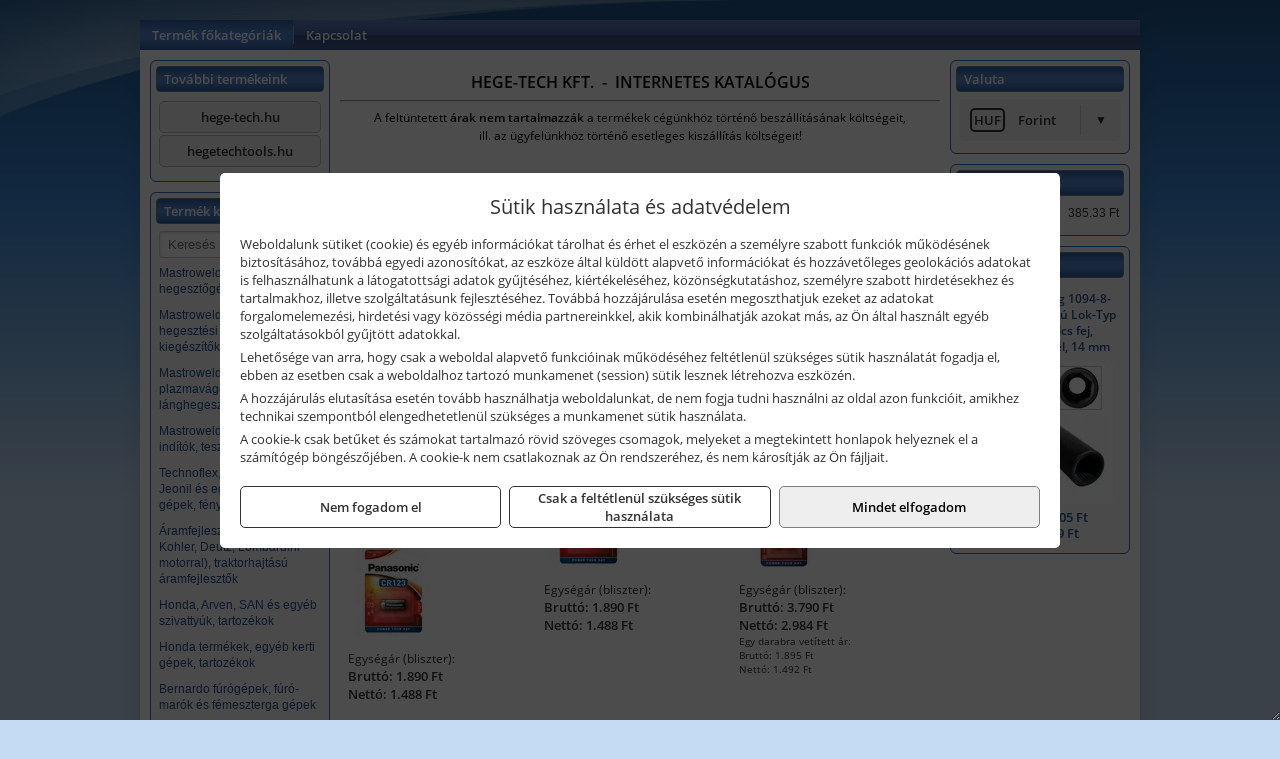

--- FILE ---
content_type: text/html; charset=UTF-8
request_url: https://hegetechszerszam.hu/termekek/panasonic-litium-es-ezust-oxid-fotoelemek-c12563.html
body_size: 7347
content:
<!DOCTYPE html>
<html lang="hu">
<head><meta charset="utf-8">
<title>PANASONIC lítium és ezüst-oxid fotóelemek | Hege-Tech Kft.</title>
<meta name="robots" content="all" />
<link href="https://hegetechszerszam.hu/termekek/panasonic-litium-es-ezust-oxid-fotoelemek-c12563.html" rel="canonical">
<meta name="application-name" content="Hege-Tech Kft." />
<link rel="dns-prefetch" href="https://connect.facebook.net">
<link rel="dns-prefetch" href="https://fonts.gstatic.com">
<link rel="dns-prefetch" href="https://wimg.b-cdn.net">
<meta name="format-detection" content="telephone=no">
<meta property="og:title" content="PANASONIC lítium és ezüst-oxid fotóelemek" />
<meta property="og:description" content="" />
<meta property="og:type" content="article" />
<meta property="og:image" content="https://wimg.b-cdn.net/1846c5cc377874bbe9072469442dc75c/categories/Panasonic_CR123A_litium_fotoelem_1db_bliszter_20459.jpg" />
<meta property="og:url" content="https://hegetechszerszam.hu/termekek/panasonic-litium-es-ezust-oxid-fotoelemek-c12563.html" />
<meta property="og:locale" content="hu_HU" />
<link rel="search" type="application/opensearchdescription+xml" title="hegetechszerszam.hu" href="https://hegetechszerszam.hu/opensearch.xml" />
<link href="/css/style285_662972.css" rel="stylesheet" type="text/css">
<script>var init=[]</script>
<script src="https://hegetechszerszam.hu/js/files/jquery.min.js?v=1666858510" defer></script>
<script src="https://hegetechszerszam.hu/js/files/jquery-ui-core.min.js?v=1666851044" defer></script>
<script src="https://hegetechszerszam.hu/js/files/jquery.ui.touch-punch.min.js?v=1660049938" defer></script>
<script src="https://hegetechszerszam.hu/js/files/jquery.visible.min.js?v=1660049938" defer></script>
<script src="https://hegetechszerszam.hu/js/files/slick.min.js?v=1666857304" defer></script>
<script src="https://hegetechszerszam.hu/js/files/jquery.mask.min.js?v=1660049938" defer></script>
<script src="https://hegetechszerszam.hu/js/files/lazysizes.min.js?v=1660049938" defer></script>
<script src="/js/script285_222225.js" data-url="https://hegetechszerszam.hu" data-mode="1" defer></script>
<script>sessionStorage.setItem('s', 'N3V6N3N2NmJ6anB0aGlaTHloTHd2Zz09');</script>
</head>
<body>
<div id="fb-root"></div>
							<script>(function(d, s, id) {
							  var js, fjs = d.getElementsByTagName(s)[0];
							  if (d.getElementById(id)) return;
							  js = d.createElement(s); js.id = id;
							  js.src = "https://connect.facebook.net/hu_HU/sdk.js#xfbml=1&version=v2.6";
							  fjs.parentNode.insertBefore(js, fjs);
							}(document, 'script', 'facebook-jssdk'));</script>
	<div class="glare"></div>
	<div style="text-align:center">
		<div class="tmpl-sheet">
			
						<div>
				<div class='tmpl-module tmpl-mobilemenu'><div class='tmpl-moduleBody'><ul class="tmpl-menu-horizontal "><li class="tmpl-menuitem active"><a class="active" href="https://hegetechszerszam.hu" target="_self">Termék főkategóriák</a></li><li class="tmpl-menuitem "><a class="" href="https://hegetechszerszam.hu/rolunk/kapcsolat.html" target="_self">Kapcsolat</a></li></ul></div></div>
			</div>
			
						<div class="tmpl-sidebar tmpl-sidebar-left">
				<div class='tmpl-module tmpl-module-block tmpl-mobilemenu'><div class='tmpl-moduleHeader'>További termékeink</div><div class='tmpl-moduleBody'>	<a class="externalLink" href="http://hege-tech.hu" target="_blank" rel="noopener">hege-tech.hu</a>
	<a class="externalLink" href="http://hegetechtools.hu" target="_blank" rel="noopener">hegetechtools.hu</a>
</div></div><div class='tmpl-module tmpl-module-block tmpl-mobilemenu'><div class='tmpl-moduleHeader'>Termék kategóriák</div><div class='tmpl-moduleBody'>
			<form class="pure-form pure-form-stacked" method="post" onsubmit="return searchSubmit('1055');" >
		    <input id="searchField_1055" name="searchField_1055" type="text" oninput="search('product', false, '1055');" placeholder="Keresés" style="width:100%" autocomplete="off" aria-label="Keresés" value="">
		    <div class="searchResults" id="searchResults_1055"  style="display:none"></div>
		</form>
		<div class="clear"></div>
	<div class="tmpl-categories"><div><a href="https://hegetechszerszam.hu/termekek/mastroweld-gys-hegesztogepek-c122.html">Mastroweld, GYS hegesztőgépek</a></div><div><a href="https://hegetechszerszam.hu/termekek/mastroweld-gys-es-egyeb-hegesztesi-tartozekok-es-kiegeszitok-c123.html">Mastroweld, GYS és egyéb hegesztési tartozékok és kiegészítők</a></div><div><a href="https://hegetechszerszam.hu/termekek/mastroweld-gys-es-egyeb-plazmavagok-tartozekok-langhegesztes-langvagas-c125.html">Mastroweld, GYS és egyéb plazmavágók, tartozékok, lánghegesztés, lángvágás</a></div><div><a href="https://hegetechszerszam.hu/termekek/mastroweld-gys-akkutoltok-inditok-teszterek-konverterek-c126.html">Mastroweld, GYS akkutöltők, indítók, teszterek, konverterek</a></div><div><a href="https://hegetechszerszam.hu/termekek/technoflex-ntc-omaer-jeonil-es-egyeb-epitoipari-gepek-fenytornyok-c127.html">Technoflex, NTC, Omaer, Jeonil és egyéb építőipari gépek, fénytornyok</a></div><div><a href="https://hegetechszerszam.hu/termekek/aramfejlesztok-honda-kohler-deutz-lombardini-motorral-traktorhajtasu-aramfejlesztok-c128.html">Áramfejlesztők (Honda, Kohler, Deutz, Lombardini motorral), traktorhajtású áramfejlesztők</a></div><div><a href="https://hegetechszerszam.hu/termekek/honda-arven-san-es-egyeb-szivattyuk-tartozekok-c129.html">Honda, Arven, SAN és egyéb szivattyúk, tartozékok</a></div><div><a href="https://hegetechszerszam.hu/termekek/honda-termekek-egyeb-kerti-gepek-tartozekok-c1210.html">Honda termékek, egyéb kerti gépek, tartozékok</a></div><div><a href="https://hegetechszerszam.hu/termekek/bernardo-furogepek-furo-marok-es-femeszterga-gepek-c1217.html">Bernardo fúrógépek, fúró-marók és fémeszterga gépek</a></div><div><a href="https://hegetechszerszam.hu/termekek/bernardo-csiszolo-polirozo-es-koszorugepek-c1215.html">Bernardo csiszoló-, polírozó- és köszörűgépek</a></div><div><a href="https://hegetechszerszam.hu/termekek/bernardo-femipari-szalagfureszek-es-korfureszek-c1216.html">Bernardo fémipari szalagfűrészek és körfűrészek</a></div><div><a href="https://hegetechszerszam.hu/termekek/bernardo-lemez-es-csomegmunkalo-gepek-presgepek-egyeb-femipari-gepek-c1218.html">Bernardo lemez- és csőmegmunkáló gépek, présgépek, egyéb fémipari gépek</a></div><div><a href="https://hegetechszerszam.hu/termekek/bernardo-faipari-esztergak-hosszlyukfurok-maro-es-vesogepek-c1220.html">Bernardo faipari esztergák, hosszlyukfúrók, maró- és vésőgépek</a></div><div><a href="https://hegetechszerszam.hu/termekek/bernardo-gyalugepek-fafuresz-gepek-csiszolo-es-elezogepek-c1219.html">Bernardo gyalugépek, fafűrész gépek, csiszoló- és élezőgépek</a></div><div><a href="https://hegetechszerszam.hu/termekek/bernardo-elszivok-elzarogepek-elezogepek-c1221.html">Bernardo elszívók, élzárógépek, élezőgépek</a></div><div><a href="https://hegetechszerszam.hu/termekek/mitutoyo-meroeszkozok-c121916.html">Mitutoyo mérőeszközök</a></div><div><a href="https://hegetechszerszam.hu/termekek/kisgepakkumulator-felujitas-c1222.html">Kisgépakkumulátor felújítás</a></div><div><a href="https://hegetechszerszam.hu/termekek/utangyartott-kisgepakkumulatorok-akkumulator-pakkok-kisgepekhez-c1224.html">Utángyártott kisgépakkumulátorok, akkumulátor pakkok kisgépekhez</a></div><div><a href="https://hegetechszerszam.hu/termekek/solidline-ledlenser-lampak-fejlampak-c1225.html">Solidline, Ledlenser lámpák, fejlámpák</a></div><div><a href="https://hegetechszerszam.hu/termekek/ledlenser-fenyvetok-munkalampak-c1226.html">Ledlenser fényvetők, munkalámpák</a></div><div><a href="https://hegetechszerszam.hu/termekek/panasonic-maxell-uniross-es-egyeb-elemek-akkuk-toltok-c1227.html">Panasonic, Maxell, Uniross és egyéb elemek, akkuk, töltők</a></div><div><a href="https://hegetechszerszam.hu/termekek/skross-toltok-adapterek-power-bankok-c1228.html">Skross töltők, adapterek, power bankok</a></div><div><a href="https://hegetechszerszam.hu/termekek/ritar-panasonic-vision-zart-olomakkumulatorok-litium-vas-foszfat-akkumulatorok-es-toltok-c1229.html">Ritar, Panasonic, Vision zárt ólomakkumulátorok, lítium vas foszfát akkumulátorok és töltők</a></div><div><a href="https://hegetechszerszam.hu/termekek/fini-betta-kompresszorok-c1230.html">Fini Betta kompresszorok</a></div><div><a href="https://hegetechszerszam.hu/termekek/betta-pneutec-pneumatikus-keziszerszamok-c1231.html">Betta, Pneutec pneumatikus kéziszerszámok</a></div><div><a href="https://hegetechszerszam.hu/termekek/betta-rectus-pneumatika-tartozekok-kiegeszitok-c1232.html">Betta, Rectus pneumatika tartozékok, kiegészítők</a></div><div><a href="https://hegetechszerszam.hu/termekek/torin-big-red-welzh-werkzeug-bgs-es-egyeb-garazsipari-berendezesi-targyak-szerszamszekrenyek-c1238.html">Torin Big Red, Welzh Werkzeug, BGS és egyéb garázsipari berendezési tárgyak, szerszámszekrények</a></div><div><a href="https://hegetechszerszam.hu/termekek/torin-big-red-laser-tools-welzh-werkzeug-bgs-es-egyeb-garazsipari-felszerelesek-c1239.html">Torin Big Red, Laser Tools, Welzh Werkzeug, BGS és egyéb garázsipari felszerelések</a></div><div><a href="https://hegetechszerszam.hu/termekek/torin-big-red-compac-hydraulik-laser-tools-es-egyeb-garazsipari-emelok-c1240.html">Torin Big Red, Compac Hydraulik, Laser Tools és egyéb garázsipari emelők</a></div><div><a href="https://hegetechszerszam.hu/termekek/genius-laser-tools-welzh-werkzeug-bgs-keziszerszamok-c1241.html">Genius, Laser Tools, Welzh Werkzeug, BGS kéziszerszámok</a></div><div><a href="https://hegetechszerszam.hu/termekek/laser-tools-powertec-pichler-genius-bgs-es-egyeb-jarmuipari-szerszamok-c1242.html">Laser Tools, PowerTec, Pichler, Genius, BGS és egyéb járműipari szerszámok</a></div><div><a href="https://hegetechszerszam.hu/termekek/laser-tools-licota-ellient-tools-sma-bgs-jarmuvillamossagi-eszkozok-muszerek-c1243.html">Laser Tools, Licota, Ellient Tools, SMA, BGS járművillamossági eszközök, műszerek</a></div><div><a href="https://hegetechszerszam.hu/termekek/laser-tools-bgs-hubi-tools-welzh-werkzeug-ellient-tools-jarmuipari-meroeszkozok-c1244.html">Laser Tools, BGS, Hubi Tools, Welzh Werkzeug, Ellient Tools járműipari mérőeszközök</a></div><div><a href="https://hegetechszerszam.hu/termekek/elmark-munkahelyi-vilagitas-ipari-led-lampatestek-c1245.html">Elmark munkahelyi világítás, ipari LED lámpatestek</a></div><div><a href="https://hegetechszerszam.hu/termekek/ptc-tools-sma-olfa-es-egyeb-csomagolastechnika-c1246.html">PTC Tools, SMA, Olfa és egyéb csomagolástechnika</a></div><div><a href="https://hegetechszerszam.hu/termekek/krause-fellepok-lepcsok-es-dobogok-c1247.html">Krause fellépők, lépcsők és dobogók</a></div><div><a href="https://hegetechszerszam.hu/termekek/krause-letrak-c1248.html">Krause létrák</a></div><div><a href="https://hegetechszerszam.hu/termekek/krause-allvanyok-c1249.html">Krause állványok</a></div><div><a href="https://hegetechszerszam.hu/termekek/krause-aluminium-dobozok-es-alatetkocsik-c1250.html">Krause alumínium dobozok és alátétkocsik</a></div><div><a href="https://hegetechszerszam.hu/termekek/matlock-anyag-es-arumozgato-eszkozok-c121815.html">Matlock anyag- és árumozgató eszközök</a></div><div><a href="https://hegetechszerszam.hu/termekek/solent-kiomles-elharitas-olaj-es-vegyi-anyag-tarolas-c121828.html">Solent kiömlés-elhárítás, olaj és vegyi anyag tárolás</a></div></div></div></div>
			</div>
			
			<div class="tmpl-content">
				<div class="mainContent"><div class="pageTopContent"><div>
<div style="text-align: center;"><span style="color:#000000;"><strong><span style="font-size: 16px;">HEGE-TECH KFT.&nbsp; -&nbsp; INTERNETES KATALÓGUS</span></strong></span>
<hr /></div>

<p style="text-align: center;"><span style="color:#000000;"><span style="font-size: 12px;">A feltüntetett <strong>árak nem tartalmazzák </strong>a termékek cégünkhöz történő beszállításának költségeit,<br />
ill. az ügyfelünkhöz történő esetleges kiszállítás költségeit!<br />
<span style="font-size:8px;">&nbsp;</span></span></span></p>
</div>
</div><div class="breadcrumbs" itemscope itemtype="http://schema.org/BreadcrumbList"><a href="https://hegetechszerszam.hu">Főkategóriák</a><span itemprop="itemListElement" itemscope itemtype="http://schema.org/ListItem"><span class="breadcrumbsSeparator"></span><a itemprop="item" href="https://hegetechszerszam.hu/termekek/panasonic-maxell-uniross-es-egyeb-elemek-akkuk-toltok-c1227.html" class="pathway"><span itemprop="name">Panasonic, Maxell, Uniross és egyéb elemek, akkuk, töltők</span></a><meta itemprop="position" content="1" /></span><span itemprop="itemListElement" itemscope itemtype="http://schema.org/ListItem"><span class="breadcrumbsSeparator"></span><a itemprop="item" href="https://hegetechszerszam.hu/termekek/alkali-es-litium-elemek-gombelemek-ipari-elemek-panasonic-maxell-uniross-c12555.html" class="pathway"><span itemprop="name">Alkáli és lítium elemek, gombelemek, ipari elemek (Panasonic, Maxell, Uniross...)</span></a><meta itemprop="position" content="2" /></span><span itemprop="itemListElement" itemscope itemtype="http://schema.org/ListItem"><span class="breadcrumbsSeparator"></span><a itemprop="item" href="https://hegetechszerszam.hu/termekek/panasonic-litium-es-ezust-oxid-fotoelemek-c12563.html" class="pathway"><span itemprop="name">PANASONIC lítium és ezüst-oxid fotóelemek</span></a><meta itemprop="position" content="3" /></span></div><div class="titleText"><h1 class="title"><span class="titleImg" style="background-image:url('https://wimg.b-cdn.net/1846c5cc377874bbe9072469442dc75c/categories/Panasonic_CR123A_litium_fotoelem_1db_bliszter_20459.jpg?width=30&height=30')"></span>PANASONIC lítium és ezüst-oxid fotóelemek</h1></div>
<div class="listElements">
	
	
	
		<script>
		var categoryId = '12563';
		var keyword = '';
		var limit = '9';
		var discounts = 'false';
		var parameters = '[]';
		var productListing = '0';
		var secondaryKeyword = '';
	</script>

	

	<div class="productsNavigation">
					
			<div class="brandsDropdown dropdownLoading">
			    <select id="brandsDropdown" multiple onchange="loadProducts()" aria-label="Szűrés márkanévre">
			    				    		<option value="Panasonic">Panasonic (6)</option>
			    				    </select>
			</div>

			

		    <div class="orderingDropdownDiv dropdownLoading">
		        <select id="orderingDropdown" name="orderingDropdown" class="cd-select" onChange="loadProducts()" aria-label="Rendezési mód">
		            		            	<option value="ordering" selected>Alapértelmezett sorrend</option>
		            
		            		            <option value="price_asc" >Ár szerint növekvő</option>
		            <option value="price_desc" >Ár szerint csökkenő</option>
		            
		            <option value="name_asc" >Név szerint növekvő</option>
		            <option value="name_desc" >Név szerint csökkenő</option>

		            <option value="sku_asc" >Cikkszám szerint növekvő</option>
		            <option value="sku_desc" >Cikkszám szerint csökkenő</option>
		        </select>
		    </div>

		    <script>
		    	init.push("initBrandsDropdown()");

					            	init.push("initPriceRange(false, 1500, 7500, '1.500 Ft', '7.500 Ft', 500, '%f Ft-tól %t Ft-ig')");
	            
				init.push("initOrderingDropdown()");
		    </script>
	    	</div>
	
	<div class="clear"></div>

	<div id="productsOfCategory">

	<div class="totalProducts" id="totalProducts" data-total="6">6 termék</div>
			    <div class="product ">
				        <a href="https://hegetechszerszam.hu/termekek/cr123-3v-litium-fotoelem-1dbbliszter-p1246233.html">

			            <div class="listingProductName" id="name_1246233">Panasonic CR123 3V lítium fotóelem, 1 db/bliszter</div>

			            			            <div class="listingDesc">
			                <div>Megrendelés előtt kérjük érdeklődjön a várható szállítási határidőről!</div>			            </div>
			            
			            			                <div class="listingAttr">Cikkszám: CR-123AL-1BP</div>
			            
			            			                <div class="listingAttr">Márka: Panasonic</div>
			            
			            
			            
						
			            <div class="productImage">
				            <div class="imageHelper">
				            	<picture><source srcset="https://wimg.b-cdn.net/1846c5cc377874bbe9072469442dc75c/products/Panasonic_CR123A_litium_fotoelem_1db_bliszter_57962.jpg?width=90&height=90 1x, https://wimg.b-cdn.net/1846c5cc377874bbe9072469442dc75c/products/Panasonic_CR123A_litium_fotoelem_1db_bliszter_57962.jpg?width=135&height=135 1.5x, https://wimg.b-cdn.net/1846c5cc377874bbe9072469442dc75c/products/Panasonic_CR123A_litium_fotoelem_1db_bliszter_57962.jpg?width=180&height=180 2x, https://wimg.b-cdn.net/1846c5cc377874bbe9072469442dc75c/products/Panasonic_CR123A_litium_fotoelem_1db_bliszter_57962.jpg?width=270&height=270 3x"><img loading='lazy' src='https://wimg.b-cdn.net/1846c5cc377874bbe9072469442dc75c/products/Panasonic_CR123A_litium_fotoelem_1db_bliszter_57962.jpg?width=90&height=90' alt='Panasonic CR123 3V lítium fotóelem, 1 db/bliszter' title='Panasonic CR123 3V lítium fotóelem, 1 db/bliszter' /></picture>				            </div>
			            </div>

			 						            <div class="listingPrices">
			                								<div class="listingPriceTitle">Egységár (bliszter):</div>

			                	<div class="listingPricesWrapper">
			                		<div>
						                
					                						                    	<div class="listingPrice">Bruttó: <span class="nowrap">1.890 Ft</span></div>
					                						                						                		<div class="listingPrice">Nettó: <span class="nowrap">1.488 Ft</span></div>
			        														</div>

																	</div>

											                
										            </div>
			            			        </a>

			        						
														    </div>
			
			    <div class="product ">
				        <a href="https://hegetechszerszam.hu/termekek/cr2-3v-litium-fotoelem-1dbbliszter-p125567.html">

			            <div class="listingProductName" id="name_125567">Panasonic CR2 3V lítium fotóelem, 1 db/bliszter</div>

			            
			            			                <div class="listingAttr">Cikkszám: CR2L-1BP</div>
			            
			            			                <div class="listingAttr">Márka: Panasonic</div>
			            
			            
			            
						
			            <div class="productImage">
				            <div class="imageHelper">
				            	<picture><source srcset="https://wimg.b-cdn.net/1846c5cc377874bbe9072469442dc75c/products/Panasonic_CR_2L_1BP_litium_fotoelem_1_db_bliszter_82496.jpg?width=90&height=90 1x, https://wimg.b-cdn.net/1846c5cc377874bbe9072469442dc75c/products/Panasonic_CR_2L_1BP_litium_fotoelem_1_db_bliszter_82496.jpg?width=135&height=135 1.5x, https://wimg.b-cdn.net/1846c5cc377874bbe9072469442dc75c/products/Panasonic_CR_2L_1BP_litium_fotoelem_1_db_bliszter_82496.jpg?width=180&height=180 2x, https://wimg.b-cdn.net/1846c5cc377874bbe9072469442dc75c/products/Panasonic_CR_2L_1BP_litium_fotoelem_1_db_bliszter_82496.jpg?width=270&height=270 3x"><img loading='lazy' src='https://wimg.b-cdn.net/1846c5cc377874bbe9072469442dc75c/products/Panasonic_CR_2L_1BP_litium_fotoelem_1_db_bliszter_82496.jpg?width=90&height=90' alt='Panasonic CR2 3V lítium fotóelem, 1 db/bliszter' title='Panasonic CR2 3V lítium fotóelem, 1 db/bliszter' /></picture>				            </div>
			            </div>

			 						            <div class="listingPrices">
			                								<div class="listingPriceTitle">Egységár (bliszter):</div>

			                	<div class="listingPricesWrapper">
			                		<div>
						                
					                						                    	<div class="listingPrice">Bruttó: <span class="nowrap">1.890 Ft</span></div>
					                						                						                		<div class="listingPrice">Nettó: <span class="nowrap">1.488 Ft</span></div>
			        														</div>

																	</div>

											                
										            </div>
			            			        </a>

			        						
														    </div>
			
			    <div class="product lastProduct">
				        <a href="https://hegetechszerszam.hu/termekek/cr2-3v-litium-fotoelem-2dbbliszter-p1244975.html">

			            <div class="listingProductName" id="name_1244975">Panasonic CR2 3V lítium fotóelem, 2 db/bliszter</div>

			            
			            			                <div class="listingAttr">Cikkszám: CR2L-2BP</div>
			            
			            			                <div class="listingAttr">Márka: Panasonic</div>
			            
			            
			            
						
			            <div class="productImage">
				            <div class="imageHelper">
				            	<picture><source srcset="https://wimg.b-cdn.net/1846c5cc377874bbe9072469442dc75c/products/panasoniccr23vlitiumfotoelem2dbcsomag-i218051-ecfce.jpg?width=90&height=90 1x, https://wimg.b-cdn.net/1846c5cc377874bbe9072469442dc75c/products/panasoniccr23vlitiumfotoelem2dbcsomag-i218051-ecfce.jpg?width=135&height=135 1.5x, https://wimg.b-cdn.net/1846c5cc377874bbe9072469442dc75c/products/panasoniccr23vlitiumfotoelem2dbcsomag-i218051-ecfce.jpg?width=180&height=180 2x, https://wimg.b-cdn.net/1846c5cc377874bbe9072469442dc75c/products/panasoniccr23vlitiumfotoelem2dbcsomag-i218051-ecfce.jpg?width=270&height=270 3x"><img loading='lazy' src='https://wimg.b-cdn.net/1846c5cc377874bbe9072469442dc75c/products/panasoniccr23vlitiumfotoelem2dbcsomag-i218051-ecfce.jpg?width=90&height=90' alt='Panasonic CR2 3V lítium fotóelem, 2 db/bliszter' title='Panasonic CR2 3V lítium fotóelem, 2 db/bliszter' /></picture>				            </div>
			            </div>

			 						            <div class="listingPrices">
			                								<div class="listingPriceTitle">Egységár (bliszter):</div>

			                	<div class="listingPricesWrapper">
			                		<div>
						                
					                						                    	<div class="listingPrice">Bruttó: <span class="nowrap">3.790 Ft</span></div>
					                						                						                		<div class="listingPrice">Nettó: <span class="nowrap">2.984 Ft</span></div>
			        														</div>

																	</div>

																<div class="listingPricesPerUnit">
									<div>Egy darabra vetített ár:</div>
					            						                	<div>Bruttó: <span class="nowrap">1.895 Ft</span></div>
					            						            						                	<div>Nettó: <span class="nowrap">1.492 Ft</span></div>
																	</div>
											                
										            </div>
			            			        </a>

			        						
														    </div>
			<div class="separatorLine"><table style="width:100%;border-collapse:collapse"><tr><td><div class="separatorElement"></div></td><td><div class="separatorElement"></div></td><td><div class="separatorElement"></div></td></tr></table></div>
			    <div class="product ">
				        <a href="https://hegetechszerszam.hu/termekek/2cr-5l1bp-litium-fotoelem-1dbbliszter-p1218629.html">

			            <div class="listingProductName" id="name_1218629">Panasonic 2CR-5L/1BP lítium fotóelem, 1 db/bliszter</div>

			            			            <div class="listingDesc">
			                <div>Megrendelés előtt kérjük érdeklődjön a várható szállítási határidőről!</div>			            </div>
			            
			            			                <div class="listingAttr">Cikkszám: 2CR5M</div>
			            
			            			                <div class="listingAttr">Márka: Panasonic</div>
			            
			            
			            
						
			            <div class="productImage">
				            <div class="imageHelper">
				            	<picture><source srcset="https://wimg.b-cdn.net/1846c5cc377874bbe9072469442dc75c/products/Panasonic_litium_fotoelem_2CR_5L_56723.jpg?width=90&height=90 1x, https://wimg.b-cdn.net/1846c5cc377874bbe9072469442dc75c/products/Panasonic_litium_fotoelem_2CR_5L_56723.jpg?width=135&height=135 1.5x, https://wimg.b-cdn.net/1846c5cc377874bbe9072469442dc75c/products/Panasonic_litium_fotoelem_2CR_5L_56723.jpg?width=180&height=180 2x, https://wimg.b-cdn.net/1846c5cc377874bbe9072469442dc75c/products/Panasonic_litium_fotoelem_2CR_5L_56723.jpg?width=270&height=270 3x"><img loading='lazy' src='https://wimg.b-cdn.net/1846c5cc377874bbe9072469442dc75c/products/Panasonic_litium_fotoelem_2CR_5L_56723.jpg?width=90&height=90' alt='Panasonic 2CR-5L/1BP lítium fotóelem, 1 db/bliszter' title='Panasonic 2CR-5L/1BP lítium fotóelem, 1 db/bliszter' /></picture>				            </div>
			            </div>

			 						            <div class="listingPrices">
			                								<div class="listingPriceTitle">Egységár (bliszter):</div>

			                	<div class="listingPricesWrapper">
			                		<div>
						                
					                						                    	<div class="listingPrice">Bruttó: <span class="nowrap">4.790 Ft</span></div>
					                						                						                		<div class="listingPrice">Nettó: <span class="nowrap">3.772 Ft</span></div>
			        														</div>

																	</div>

											                
										            </div>
			            			        </a>

			        						
														    </div>
			
			    <div class="product ">
				        <a href="https://hegetechszerszam.hu/termekek/crp2-6v-litium-fotoelem-1dbbliszter-p1241750.html">

			            <div class="listingProductName" id="name_1241750">Panasonic CRP2 6V lítium fotóelem, 1 db/bliszter</div>

			            			            <div class="listingDesc">
			                <div>Megrendelés előtt kérjük érdeklődjön a várható szállítási határidőről!</div>			            </div>
			            
			            			                <div class="listingAttr">Cikkszám: CR-P2PL-1BP</div>
			            
			            			                <div class="listingAttr">Márka: Panasonic</div>
			            
			            
			            
						
			            <div class="productImage">
				            <div class="imageHelper">
				            	<picture><source srcset="https://wimg.b-cdn.net/1846c5cc377874bbe9072469442dc75c/products/Panasonic_CR_P2L_1BP_litium_fotoelem_1_db_bliszter_-i187957_56526.jpg?width=90&height=90 1x, https://wimg.b-cdn.net/1846c5cc377874bbe9072469442dc75c/products/Panasonic_CR_P2L_1BP_litium_fotoelem_1_db_bliszter_-i187957_56526.jpg?width=135&height=135 1.5x, https://wimg.b-cdn.net/1846c5cc377874bbe9072469442dc75c/products/Panasonic_CR_P2L_1BP_litium_fotoelem_1_db_bliszter_-i187957_56526.jpg?width=180&height=180 2x, https://wimg.b-cdn.net/1846c5cc377874bbe9072469442dc75c/products/Panasonic_CR_P2L_1BP_litium_fotoelem_1_db_bliszter_-i187957_56526.jpg?width=270&height=270 3x"><img loading='lazy' src='https://wimg.b-cdn.net/1846c5cc377874bbe9072469442dc75c/products/Panasonic_CR_P2L_1BP_litium_fotoelem_1_db_bliszter_-i187957_56526.jpg?width=90&height=90' alt='Panasonic CRP2 6V lítium fotóelem, 1 db/bliszter' title='Panasonic CRP2 6V lítium fotóelem, 1 db/bliszter' /></picture>				            </div>
			            </div>

			 						            <div class="listingPrices">
			                								<div class="listingPriceTitle">Egységár (bliszter):</div>

			                	<div class="listingPricesWrapper">
			                		<div>
						                
					                						                    	<div class="listingPrice">Bruttó: <span class="nowrap">4.790 Ft</span></div>
					                						                						                		<div class="listingPrice">Nettó: <span class="nowrap">3.772 Ft</span></div>
			        														</div>

																	</div>

											                
										            </div>
			            			        </a>

			        						
														    </div>
			
			    <div class="product lastProduct">
				        <a href="https://hegetechszerszam.hu/termekek/4sr441bp-62v-ezust-oxid-fotoelem-1dbbliszter-p1219655.html">

			            <div class="listingProductName" id="name_1219655">Panasonic 4SR44/1BP 6.2V ezüst-oxid fotóelem, 1 db/bliszter</div>

			            
			            			                <div class="listingAttr">Cikkszám: 4SR44-1BP</div>
			            
			            			                <div class="listingAttr">Márka: Panasonic</div>
			            
			            
			            
						
			            <div class="productImage">
				            <div class="imageHelper">
				            	<picture><source srcset="https://wimg.b-cdn.net/1846c5cc377874bbe9072469442dc75c/products/Panasonic_4SR44_1BP_ezust_oxid_fotoelem_1_db_bliszter_13558.jpg?width=90&height=90 1x, https://wimg.b-cdn.net/1846c5cc377874bbe9072469442dc75c/products/Panasonic_4SR44_1BP_ezust_oxid_fotoelem_1_db_bliszter_13558.jpg?width=135&height=135 1.5x, https://wimg.b-cdn.net/1846c5cc377874bbe9072469442dc75c/products/Panasonic_4SR44_1BP_ezust_oxid_fotoelem_1_db_bliszter_13558.jpg?width=180&height=180 2x, https://wimg.b-cdn.net/1846c5cc377874bbe9072469442dc75c/products/Panasonic_4SR44_1BP_ezust_oxid_fotoelem_1_db_bliszter_13558.jpg?width=270&height=270 3x"><img loading='lazy' src='https://wimg.b-cdn.net/1846c5cc377874bbe9072469442dc75c/products/Panasonic_4SR44_1BP_ezust_oxid_fotoelem_1_db_bliszter_13558.jpg?width=90&height=90' alt='Panasonic 4SR44/1BP 6.2V ezüst-oxid fotóelem, 1 db/bliszter' title='Panasonic 4SR44/1BP 6.2V ezüst-oxid fotóelem, 1 db/bliszter' /></picture>				            </div>
			            </div>

			 						            <div class="listingPrices">
			                								<div class="listingPriceTitle">Egységár (bliszter):</div>

			                	<div class="listingPricesWrapper">
			                		<div>
						                
					                						                    	<div class="listingPrice">Bruttó: <span class="nowrap">7.390 Ft</span></div>
					                						                						                		<div class="listingPrice">Nettó: <span class="nowrap">5.819 Ft</span></div>
			        														</div>

																	</div>

											                
										            </div>
			            			        </a>

			        						
														    </div>
			
	</div>


	

	
	
	
	
		
</div></div>

							</div>

						<div class="tmpl-sidebar tmpl-sidebar-right">
				<div class='tmpl-module tmpl-module-block'><div class='tmpl-moduleHeader'>Valuta</div><div class='tmpl-moduleBody'><select id="currencyDropdown" name="currencyDropdown" onChange="changeCurrency();">
	
		<option value="eur" data-code="EUR" >Euró</option>
	
		<option value="huf" data-code="HUF" selected>Forint</option>
	</select>

<script>init.push("$('#currencyDropdown').SumoSelect()")</script></div></div><div class='tmpl-module tmpl-module-block'><div class='tmpl-moduleHeader'>EURO Árfolyam</div><div class='tmpl-moduleBody'><table class="exchangeRates">
	<tr>
		<td><img alt="HUF valuta" src="https://hegetechszerszam.hu/images/currencies/HUF.jpg"/></td>
		<td>HUF</td>
		<td>385.33 Ft</td>
	</tr>
</table></div></div><div class='tmpl-module tmpl-module-block'><div class='tmpl-moduleHeader'>Termékajánló</div><div class='tmpl-moduleBody'><script>init.push("loadRandomProduct('randomProduct_13', 0)")</script>

<div class="randomProduct" id="randomProduct_13">
    <div class="randomProductLoadingName"></div>
    <div class="randomProductLoadingImage"></div>

                        <div class="randomProductLoadingPrice"></div>
                            <div class="randomProductLoadingPrice"></div>
            </div></div></div>
			</div>	
			
						<div class="tmpl-footer">
				<div class='tmpl-module'><div class='tmpl-moduleBody'></div></div><p>Az adminisztrációs hibákból eredő problémákért felelősséget nem vállalunk! A képek csak illusztrációk!<br/>Euro alapú árkalkuláció miatt a Forintos árak naponta változhatnak. Euro árfolyam forrás: ECB (Európai Központi Bank).</p>
			</div>
					</div>
	</div>
<noscript><div class="mainAlert">Az oldal összes funkciójának működéséhez engedélyezni kell a JavaScriptet! <a href="https://www.enable-javascript.com/hu/" target="_blank">Ide kattintva</a> találhat segítséget a JavaScript engedélyezéséről.</div></noscript>
<a href="#" class="scrollToTop" title="Oldal tetejére"><i class="fa fa-chevron-up" aria-hidden="true"></i></a>
<div id="policy-dialog" style="display:none"><div class="policy-dialog-content" role="dialog" aria-modal="true"><header class="center">Sütik használata és adatvédelem</header><div class="policy-dialog-scroll"><div id="consentPopupText"><p>Weboldalunk sütiket (cookie) és egyéb információkat tárolhat és érhet el eszközén a személyre szabott funkciók működésének biztosításához, továbbá egyedi azonosítókat, az eszköze által küldött alapvető információkat és hozzávetőleges geolokációs adatokat is felhasználhatunk a látogatottsági adatok gyűjtéséhez, kiértékeléséhez, közönségkutatáshoz, személyre szabott hirdetésekhez és tartalmakhoz, illetve szolgáltatásunk fejlesztéséhez. Továbbá hozzájárulása esetén megoszthatjuk ezeket az adatokat forgalomelemezési, hirdetési vagy közösségi média partnereinkkel, akik kombinálhatják azokat más, az Ön által használt egyéb szolgáltatásokból gyűjtött adatokkal.</p>
<p>Lehetősége van arra, hogy csak a weboldal alapvető funkcióinak működéséhez feltétlenül szükséges sütik használatát fogadja el, ebben az esetben csak a weboldalhoz tartozó munkamenet (session) sütik lesznek létrehozva eszközén.</p>
<p>A hozzájárulás elutasítása esetén tovább használhatja weboldalunkat, de nem fogja tudni használni az oldal azon funkcióit, amikhez technikai szempontból elengedhetetlenül szükséges a munkamenet sütik használata.</p>
<p>A cookie-k csak betűket és számokat tartalmazó rövid szöveges csomagok, melyeket a megtekintett honlapok helyeznek el a számítógép böngészőjében. A cookie-k nem csatlakoznak az Ön rendszeréhez, és nem károsítják az Ön fájljait.</p></div><div id="consentPopupPartners" class="hidden">Partnerek</div></div><footer><div class="consentButtons"><a class="button" href="javascript:void(0)" onclick="setConsent('denied');">Nem fogadom el</a><a class="button" href="javascript:void(0)" onclick="setConsent('essentials');">Csak a feltétlenül szükséges sütik használata</a><a class="button primary" href="javascript:void(0)" onclick="setConsent('allowed');">Mindet elfogadom</a></div></footer></div></div>
</body>
</html>

--- FILE ---
content_type: text/html; charset=UTF-8
request_url: https://hegetechszerszam.hu/ajax/products.php
body_size: 265
content:
			<div class="randomProduct">
			    <a href="https://hegetechszerszam.hu/termekek/1094-8-ww-38-os-6-lapu-lok-typ-gepi-dugokulcs-fej-hosszitott-kivitel-14-mm-p1239615.html" class="randomProductLink">
			    	<div class="listingProductName">Welzh Werkzeug 1094-8-WW 3/8"-os 6 lapú Lok-Typ gépi dugókulcs fej, hosszított kivitel, 14 mm</div>

			        <div class="randomProductImage">
	                	<picture><source srcset="https://wimg.b-cdn.net/1846c5cc377874bbe9072469442dc75c/products/1094-8-WW_50443.jpg?width=140&height=140 1x, https://wimg.b-cdn.net/1846c5cc377874bbe9072469442dc75c/products/1094-8-WW_50443.jpg?width=210&height=210 1.5x, https://wimg.b-cdn.net/1846c5cc377874bbe9072469442dc75c/products/1094-8-WW_50443.jpg?width=280&height=280 2x, https://wimg.b-cdn.net/1846c5cc377874bbe9072469442dc75c/products/1094-8-WW_50443.jpg?width=420&height=420 3x"><img loading='lazy' src='https://wimg.b-cdn.net/1846c5cc377874bbe9072469442dc75c/products/1094-8-WW_50443.jpg?width=140&height=140' alt='Welzh Werkzeug 1094-8-WW 3/8&quot;-os 6 lapú Lok-Typ gépi dugókulcs fej, hosszított kivitel, 14 mm' title='Welzh Werkzeug 1094-8-WW 3/8&quot;-os 6 lapú Lok-Typ gépi dugókulcs fej, hosszított kivitel, 14 mm' /></picture>			        </div>

			        			        <div class="listingPrice">
			            				            
			                			                    <div class="listingPrice">Bruttó: <span class="nowrap">1.205 Ft</span></div>
			                			                			                    <div class="listingPrice">Nettó: <span class="nowrap">949 Ft</span></div>
			                			            			        </div>
			        			    </a>
			</div>
		